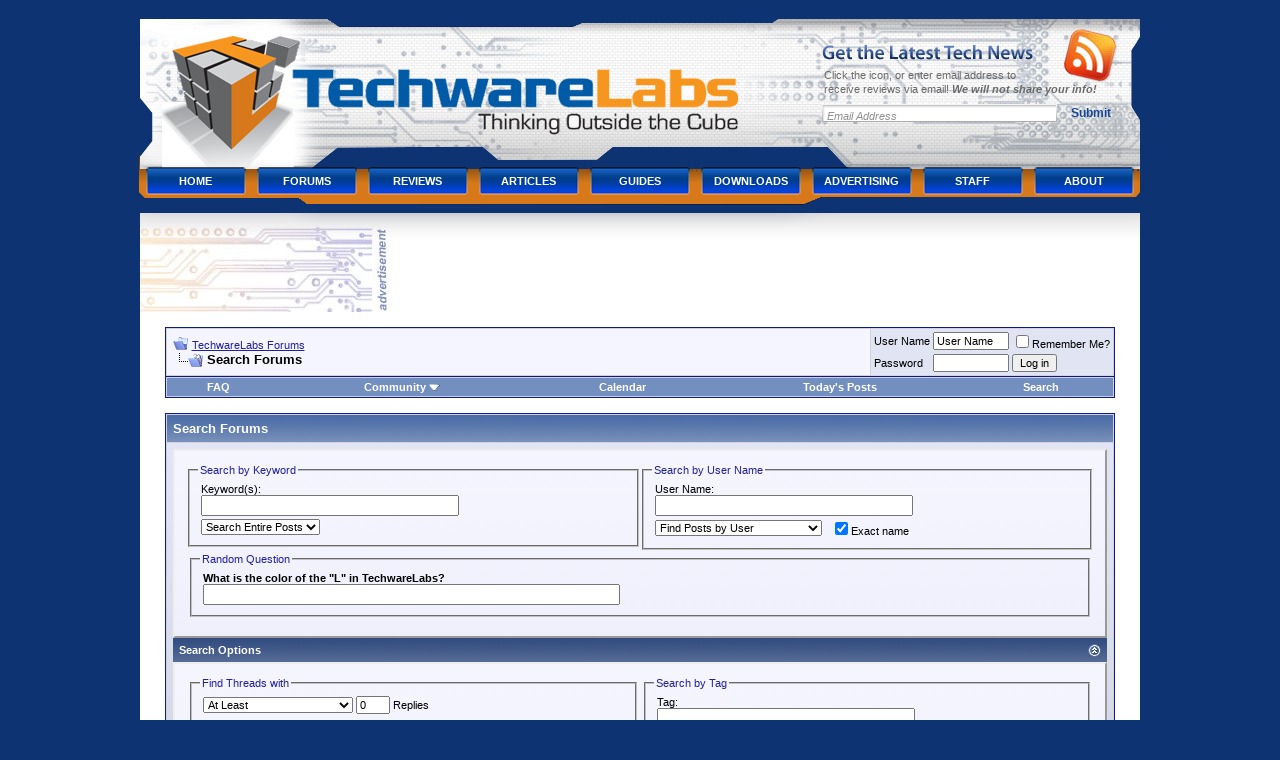

--- FILE ---
content_type: text/html; charset=UTF-8
request_url: https://www.techwarelabs.com/forums/search.php?s=1d01689fe752b04fdb6d588ca2a63739
body_size: 9446
content:
<!DOCTYPE html PUBLIC "-//W3C//DTD XHTML 1.0 Transitional//EN" "http://www.w3.org/TR/xhtml1/DTD/xhtml1-transitional.dtd">
<html xmlns="http://www.w3.org/1999/xhtml" dir="ltr" lang="en">
<head>
<meta http-equiv="Content-Type" content="text/html; charset=UTF-8" />
<meta name="generator" content="vBulletin 3.8.7" />

<meta name="keywords" content="vbulletin,jelsoft,forum,bbs,discussion,bulletin board" />
<meta name="description" content="This is a discussion forum powered by vBulletin. To find out about vBulletin, go to http://www.vbulletin.com/ ." />


<!-- CSS Stylesheet -->
<style type="text/css" id="vbulletin_css">
/**
* vBulletin 3.8.7 CSS
* Style: 'Default Style'; Style ID: 1
*/
body
{
	background: #0e3372;
	color: #000000;
	font: 10pt verdana, geneva, lucida, 'lucida grande', arial, helvetica, sans-serif;
	margin: 5px 10px 10px 10px;
	padding: 0px;
}
a:link, body_alink
{
	color: #22229C;
}
a:visited, body_avisited
{
	color: #22229C;
}
a:hover, a:active, body_ahover
{
	color: #FF4400;
}
.page
{
	background: #FFFFFF;
	color: #000000;
}
td, th, p, li
{
	font: 10pt verdana, geneva, lucida, 'lucida grande', arial, helvetica, sans-serif;
}
.tborder
{
	background: #D1D1E1;
	color: #000000;
	border: 1px solid #0B198C;
}
.tcat
{
	background: #869BBF url(images/gradients/gradient_tcat.gif) repeat-x top left;
	color: #FFFFFF;
	font: bold 10pt verdana, geneva, lucida, 'lucida grande', arial, helvetica, sans-serif;
}
.tcat a:link, .tcat_alink
{
	color: #ffffff;
	text-decoration: none;
}
.tcat a:visited, .tcat_avisited
{
	color: #ffffff;
	text-decoration: none;
}
.tcat a:hover, .tcat a:active, .tcat_ahover
{
	color: #FFFF66;
	text-decoration: underline;
}
.thead
{
	background: #5C7099 url(images/gradients/gradient_thead.gif) repeat-x top left;
	color: #FFFFFF;
	font: bold 11px tahoma, verdana, geneva, lucida, 'lucida grande', arial, helvetica, sans-serif;
}
.thead a:link, .thead_alink
{
	color: #FFFFFF;
}
.thead a:visited, .thead_avisited
{
	color: #FFFFFF;
}
.thead a:hover, .thead a:active, .thead_ahover
{
	color: #FFFF00;
}
.tfoot
{
	background: #3E5C92;
	color: #E0E0F6;
}
.tfoot a:link, .tfoot_alink
{
	color: #E0E0F6;
}
.tfoot a:visited, .tfoot_avisited
{
	color: #E0E0F6;
}
.tfoot a:hover, .tfoot a:active, .tfoot_ahover
{
	color: #FFFF66;
}
.alt1, .alt1Active
{
	background: #F5F5FF;
	color: #000000;
}
.alt2, .alt2Active
{
	background: #E1E4F2;
	color: #000000;
}
.inlinemod
{
	background: #FFFFCC;
	color: #000000;
}
.wysiwyg
{
	background: #F5F5FF;
	color: #000000;
	font: 10pt verdana, geneva, lucida, 'lucida grande', arial, helvetica, sans-serif;
	margin: 5px 10px 10px 10px;
	padding: 0px;
}
.wysiwyg a:link, .wysiwyg_alink
{
	color: #22229C;
}
.wysiwyg a:visited, .wysiwyg_avisited
{
	color: #22229C;
}
.wysiwyg a:hover, .wysiwyg a:active, .wysiwyg_ahover
{
	color: #FF4400;
}
textarea, .bginput
{
	font: 10pt verdana, geneva, lucida, 'lucida grande', arial, helvetica, sans-serif;
}
.bginput option, .bginput optgroup
{
	font-size: 10pt;
	font-family: verdana, geneva, lucida, 'lucida grande', arial, helvetica, sans-serif;
}
.button
{
	font: 11px verdana, geneva, lucida, 'lucida grande', arial, helvetica, sans-serif;
}
select
{
	font: 11px verdana, geneva, lucida, 'lucida grande', arial, helvetica, sans-serif;
}
option, optgroup
{
	font-size: 11px;
	font-family: verdana, geneva, lucida, 'lucida grande', arial, helvetica, sans-serif;
}
.smallfont
{
	font: 11px verdana, geneva, lucida, 'lucida grande', arial, helvetica, sans-serif;
}
.time
{
	color: #666686;
}
.navbar
{
	font: 11px verdana, geneva, lucida, 'lucida grande', arial, helvetica, sans-serif;
}
.highlight
{
	color: #FF0000;
	font-weight: bold;
}
.fjsel
{
	background: #3E5C92;
	color: #E0E0F6;
}
.fjdpth0
{
	background: #F7F7F7;
	color: #000000;
}
.panel
{
	background: #E4E7F5 url(images/gradients/gradient_panel.gif) repeat-x top left;
	color: #000000;
	padding: 10px;
	border: 2px outset;
}
.panelsurround
{
	background: #D1D4E0 url(images/gradients/gradient_panelsurround.gif) repeat-x top left;
	color: #000000;
}
legend
{
	color: #22229C;
	font: 11px tahoma, verdana, geneva, lucida, 'lucida grande', arial, helvetica, sans-serif;
}
.vbmenu_control
{
	background: #738FBF;
	color: #FFFFFF;
	font: bold 11px tahoma, verdana, geneva, lucida, 'lucida grande', arial, helvetica, sans-serif;
	padding: 3px 6px 3px 6px;
	white-space: nowrap;
}
.vbmenu_control a:link, .vbmenu_control_alink
{
	color: #FFFFFF;
	text-decoration: none;
}
.vbmenu_control a:visited, .vbmenu_control_avisited
{
	color: #FFFFFF;
	text-decoration: none;
}
.vbmenu_control a:hover, .vbmenu_control a:active, .vbmenu_control_ahover
{
	color: #FFFFFF;
	text-decoration: underline;
}
.vbmenu_popup
{
	background: #FFFFFF;
	color: #000000;
	border: 1px solid #0B198C;
}
.vbmenu_option
{
	background: #BBC7CE;
	color: #000000;
	font: 11px verdana, geneva, lucida, 'lucida grande', arial, helvetica, sans-serif;
	white-space: nowrap;
	cursor: pointer;
}
.vbmenu_option a:link, .vbmenu_option_alink
{
	color: #22229C;
	text-decoration: none;
}
.vbmenu_option a:visited, .vbmenu_option_avisited
{
	color: #22229C;
	text-decoration: none;
}
.vbmenu_option a:hover, .vbmenu_option a:active, .vbmenu_option_ahover
{
	color: #FFFFFF;
	text-decoration: none;
}
.vbmenu_hilite
{
	background: #8A949E;
	color: #FFFFFF;
	font: 11px verdana, geneva, lucida, 'lucida grande', arial, helvetica, sans-serif;
	white-space: nowrap;
	cursor: pointer;
}
.vbmenu_hilite a:link, .vbmenu_hilite_alink
{
	color: #FFFFFF;
	text-decoration: none;
}
.vbmenu_hilite a:visited, .vbmenu_hilite_avisited
{
	color: #FFFFFF;
	text-decoration: none;
}
.vbmenu_hilite a:hover, .vbmenu_hilite a:active, .vbmenu_hilite_ahover
{
	color: #FFFFFF;
	text-decoration: none;
}
/* ***** styling for 'big' usernames on postbit etc. ***** */
.bigusername { font-size: 14pt; }

/* ***** small padding on 'thead' elements ***** */
td.thead, th.thead, div.thead { padding: 4px; }

/* ***** basic styles for multi-page nav elements */
.pagenav a { text-decoration: none; }
.pagenav td { padding: 2px 4px 2px 4px; }

/* ***** de-emphasized text */
.shade, a.shade:link, a.shade:visited { color: #777777; text-decoration: none; }
a.shade:active, a.shade:hover { color: #FF4400; text-decoration: underline; }
.tcat .shade, .thead .shade, .tfoot .shade { color: #DDDDDD; }

/* ***** define margin and font-size for elements inside panels ***** */
.fieldset { margin-bottom: 6px; }
.fieldset, .fieldset td, .fieldset p, .fieldset li { font-size: 11px; }
</style>
<link rel="stylesheet" type="text/css" href="clientscript/vbulletin_important.css?v=387" />


<!-- / CSS Stylesheet -->

<!-- twl header css -->
<style type="text/css">
@media (min-width: 1060px) {
#logo {
	width:694px;
	height:157px;
	font-size:1em;
	font-weight:700;
	overflow:hidden;
	position:relative;
	display:inline;
	float:left;
}
#branding {
	width:100%;
	font-size:1.2em;
}
#branding h1 {margin:0;padding:0;border:0;outline:0}
div#branding ul {
  margin:0;padding:0;border:0;outline:0;
}
#branding .main {
	width:1025px;
	height:208px;
	margin:0 auto;
	text-align:left;
	background:url(/wp-content/themes/techwarelabs/images/header.alpha.png) no-repeat;
}
#branding .main:after {
	content:".";
	display:block;
	height:0;
	font:0/0 serif;
	clear:both;
	visibility:hidden;
}
#branding .image {
	width:auto;
	height:auto;
}
#logo a,
#logo a:visited {
	float:left;
	width:694px;
	height:157px;
	overflow:hidden;
	text-indent:-999em;
}
#logo em {
	display:block;
	clear:both;
	font-size:.8em;
	overflow:hidden;
	text-indent:-999em;
}
#logo span {
	position:absolute;left:0;top:0;cursor:pointer;
	width:694px;
	height:157px;
}
#logo img {
	display:block;
	position:relative;
}
#branding .general-form {
	float:right;
	position:relative;
	width:297px;
	margin:40px 34px 0 0;
	display:inline;
	padding:0;
	border:0;
	outline:0
}
#branding .general-form h2 {
	width:211px;
	height:15px;
	overflow:hidden;
	text-indent:-999em;
	background:url(/wp-content/themes/techwarelabs/images/rss-head.alpha.png) no-repeat;
	margin:0 0 8px;
	padding:0;
}
#branding .general-form label {
	display:block;
	height:1%;
	clear:both;
	font-size: 11px;
	line-height:1.3;
	color:#6a6a6a;
	margin:0 0 8px 2px;
	padding:0;
}
#branding .general-form label em {
	font-weight:700;
}
#branding .general-form legend {font:0/0 serif;height:0;overflow:hidden;text-indent:-100em}
#branding .general-form fieldset {margin:0;padding:0;border:0;outline:0;}
#branding .general-form div {
	position:absolute;
	left:242px;
	top:-16px;
	width:55px;
	height:56px;
	background:url(/wp-content/themes/techwarelabs/images/rss-icon.alpha.png) no-repeat;
	margin:0;
	padding:0;
}
#branding .general-form div a {
	display:block;
	width:100%;
	height:100%;
}
#branding .form-input {
	width:225px;
	height:18px;
	padding:3px 5px 0;
	margin:0 6px 6px 0;
	float:left;
	border:none;
	background:url(/wp-content/themes/techwarelabs/images/rss-input.jpg) no-repeat;
	text-align:left;
	font:italic 11px arial,sans-serif;
	color:#919191;
}
#branding .form-submit {
	width:55px;
	height:18px;
	background:none;
	border:none;
	float:right;
	cursor:pointer;
	font:700 12px arial,sans-serif;
	color:#164698;
	margin:0;
	padding:0;
}
#menu {
  font-size: 11px;
  clear:both;
  font-weight:700;
  text-transform:uppercase;
  line-height:3 !important;
  margin: 0 0 0 12px !important;
  width:1003px;
}
#menu:after {
  content:".";
  display:block;
  height:0;
  font:0/0 serif;
  clear:both;
  visibility:hidden;
}
ul#menu {
  list-style:none;
}
#menu li {
  float:left;
  position:relative;
  z-index:11;
  margin-left:1px;
  background:url(/wp-content/themes/techwarelabs/images/menu.png) no-repeat;
}
* html #menu li {
  background:url(/wp-content/themes/techwarelabs/images/menu.8.png) no-repeat;
}
#menu li a {
  font-size:11px;
  font-family: arial,helvetica,sans-serif;
  text-decoration: none;
  font-weight:700;
  line-height:3;
  color:#fff;
  float:left;
  width: 110px;
  padding:3px 0 1px;
  text-align:center;
}
#menu li span {
  position:absolute;
  right:15px;
  top:17px;
  width:13px;
  height:7px;
  overflow:hidden;
  background:url(/wp-content/themes/techwarelabs/images/menu-arrow.jpg) no-repeat;
}
#menu li li span {
  display:none;
}
#menu li.hover,
#menu li:hover,
#menu li.current_page_item {
  background:url(/wp-content/themes/techwarelabs/images/menu-hover.png) no-repeat;
}
* html #menu li.hover,
* html #menu li:hover,
* html #menu li.current_page_item {
  background:url(/wp-content/themes/techwarelabs/images/menu-hover.8.png) no-repeat;
}
#menu li.hover span,
#menu li:hover span,
#menu li.current_page_item span {
  background:url(/wp-content/themes/techwarelabs/images/menu-arrow-hover.jpg) no-repeat;
}
#menu li.hover li span,
#menu li:hover li span,
#menu li.current_page_item li span {
  display:none;
}
#menu li.hover a,
#menu li:hover a,
#menu li.current_page_item a,
#menu li a:hover {
  color:#1b1c1e;
}
#menu li ul {
	position:absolute;width:200px;left:-999em;top:36px;
	border-top:1px solid #d5d5d5;line-height:2;font-size:1em}
#menu li ul li {background:none;padding:0;margin:0;width:100%;height:auto;float:left;display:inline}
#menu li.hover ul,#menu li:hover ul {left:7px}
#menu li.hover ul li ul,#menu li:hover ul li ul,
#menu li.hover ul li.hover ul li ul,#menu li:hover ul li:hover ul li ul,
#menu li.hover ul li.hover ul li.hover ul li ul,#menu li:hover ul li:hover ul li:hover ul li ul,
#menu li.hover ul li.hover ul li.hover ul li.hover ul li ul,#menu li:hover ul li:hover ul li:hover ul li:hover ul li ul,
#menu li.hover ul li.hover ul li.hover ul li.hover ul li.hover ul li ul,
#menu li:hover ul li:hover ul li:hover ul li:hover ul li:hover ul li ul {top:-1px;left:-999em}
#menu li.hover ul li.hover ul,#menu li:hover ul li:hover ul,
#menu li.hover ul li.hover ul li.hover ul,#menu li:hover ul li:hover ul li:hover ul,
#menu li.hover ul li.hover ul li.hover ul li.hover ul,#menu li:hover ul li:hover ul li:hover ul li:hover ul,
#menu li.hover ul li.hover ul li.hover ul li.hover ul li.hover ul,#menu li:hover ul li:hover ul li:hover ul li:hover ul li:hover ul,
#menu li.hover ul li.hover ul li.hover ul li.hover ul li.hover ul li.hover ul,
#menu li:hover ul li:hover ul li:hover ul li:hover ul li:hover ul li:hover ul {left:199px}
#menu li.hover ul li a,#menu li:hover ul li a,#menu li ul li a {
	display:block;float:none;width:200px;width:162px;text-align:left;
	border:1px solid #d5d5d5;border-top:0;padding:0 18px;
	background:#efefef;color:#666;text-decoration:none}
#menu li.hover ul li a:hover,#menu li:hover ul li a:hover,
#menu li ul li a:hover {color:#000;background:#fff;text-decoration:none}
.advert {
	width:1000px;
	margin:0 0 0 -1px;
	padding:13px 0 0;
	overflow:hidden;
	background:white url(/wp-content/themes/techwarelabs/images/main-top.png) no-repeat;
}
.advert h5 {
	float:left;
	width:247px;
	height:86px;
	overflow:hidden;
	text-indent:-999em;
	background:url(/wp-content/themes/techwarelabs/images/ads.jpg) no-repeat;
	margin:0 8px 0 0;
	padding: 0;
}
}
@media (max-width: 1059px) {
body { color: white; }
div.main a:link { color: orange ! important; }
}
</style>
<!-- / twl header css -->

<script type="text/javascript" src="clientscript/yui/yahoo-dom-event/yahoo-dom-event.js?v=387"></script>
<script type="text/javascript" src="clientscript/yui/connection/connection-min.js?v=387"></script>
<script type="text/javascript">
<!--
var SESSIONURL = "s=ebbd5502ef9f4e12bfda0ea4b97677e8&";
var SECURITYTOKEN = "guest";
var IMGDIR_MISC = "images/misc";
var vb_disable_ajax = parseInt("0", 10);
// -->
</script>
<script type="text/javascript" src="clientscript/vbulletin_global.js?v=387"></script>
<script type="text/javascript" src="clientscript/vbulletin_menu.js?v=387"></script>


<!-- Global site tag (gtag.js) - Google Analytics -->
<script async src="https://www.googletagmanager.com/gtag/js?id=G-MY5YCZQE7H"></script>
<script>
  window.dataLayer = window.dataLayer || [];
  function gtag(){dataLayer.push(arguments);}
  gtag('js', new Date());

  gtag('config', 'G-MY5YCZQE7H');
</script>
<meta name="viewport" content="width=device-width, initial-scale=1">
<title>TechwareLabs Forums - Search Forums</title>
<style type="text/css">
a.tagcloudlink:link, a.tagcloudlink:visited { text-decoration:none; }
a.tagcloudlink:hover, a.tagcloudlink:active { text-decoration:underline; }
a.level1 { font-size: xx-small; }
a.level2 { font-size: small; }
a.level3 { font-size: medium; }
a.level4 { font-size: large; }
a.level5 { font-size: xx-large; }
</style>
</head>

<body>
<!--twl header -->
<div id="branding">
	<div class="main">
		<h1 id="logo">
			<a href="/"><span></span>TechwareLabs</a>
			<em>Thinking Outside the Cube</em>
		</h1>
		<form method="post" class="general-form" action="http://feedburner.google.com/fb/a/mailverify" method="post" target="popupwindow" onsubmit="window.open('http://feedburner.google.com/fb/a/mailverify?uri=Techwarelabs', 'popupwindow', 'scrollbars=yes,width=550,height=520');return true">
			<fieldset>
				<legend>Subscribe Form</legend>
				<div><a href="http://feeds2.feedburner.com/Techwarelabs"></a></div>
				<h2>Get the Latest Tech News</h2>
				<label for="form-name">Click the icon, or enter email address to<br /> receive reviews via email! <em>We will not share your info!</em></label>
				<input type="text" name="email" value="Email Address" id="form-email" class="form-input" />
				<input type="hidden" value="Techwarelabs" name="uri"/>
				<input type="hidden" name="loc" value="en_US"/>
				<input type="submit" class="form-submit" value="Submit" />
			</fieldset>
		</form>
            
		<ul id="menu">
			<li><a href="/" rel="home">Home</a></li>
			<li><a href="/forums/">Forums</a></li>

			<li><a href="/reviews/" title="Reviews">Reviews</a></li>
			<li><a href="/articles/" title="Articles">Articles</a></li>
			<li><a href="/guides/" title="Guides">Guides</a></li>
			<li><a href="/downloads/" title="Downloads">Downloads</a></li>
			<li><a href="/advertising/" title="Advertising">Advertising</a></li>
			<li><a href="/staff/" title="Staff">Staff</a></li>
			<li><a href="/about/" title="About">About</a></li>
		</ul>
		<!-- .main -->
	</div>
	<!-- #branding -->
</div>
<!-- /twl header -->

<!-- twl advert -->
<div align="center">
			<div class="advert">
				<h5>advertisement</h5>
				<div class="banner">
					<!--/* Techware Lab Ad Manager Javascript Tag v2.4.10 */-->

<script type='text/javascript'><!--//<![CDATA[
   var m3_u = '/admanage/www/delivery/ajs.php';
   var m3_r = Math.floor(Math.random()*99999999999);
   if (!document.MAX_used) document.MAX_used = ',';
   document.write ("<scr"+"ipt type='text/javascript' src='"+m3_u);
   document.write ("?zoneid=10");
   document.write ('&cb=' + m3_r);
   if (document.MAX_used != ',') document.write ("&exclude=" + document.MAX_used);
   document.write ("&loc=" + escape(window.location));
   if (document.referrer) document.write ("&referer=" + escape(document.referrer));
   if (document.context) document.write ("&context=" + escape(document.context));
   if (document.mmm_fo) document.write ("&mmm_fo=1");
   document.write ("'><\/scr"+"ipt>");
//]]>--></script><noscript><a href='http://www.techwarelabs.com/admanage/www/delivery/ck.php?n=a1b8317d&cb=956126567' target='_blank'><img src='/admanage/www/delivery/avw.php?zoneid=10&n=a1b8317d' border='0' alt='' /></a></noscript>				</div>
			</div>
</div>
<!-- /twl advert -->

<!-- content table -->
<!-- open content container -->

<div align="center">
	<div class="page" style="max-width:1000px; text-align:left; margin-left: -1px;">
		<div style="padding:0px 25px 0px 25px" align="left">





<br />

<!-- breadcrumb, login, pm info -->
<table class="tborder" cellpadding="6" cellspacing="1" border="0" width="100%" align="center">
<tr>
	<td class="alt1" width="100%">
		
			<table cellpadding="0" cellspacing="0" border="0">
			<tr valign="bottom">
				<td><a href="#" onclick="history.back(1); return false;"><img src="images/misc/navbits_start.gif" alt="Go Back" border="0" /></a></td>
				<td>&nbsp;</td>
				<td width="100%"><span class="navbar"><a href="index.php?s=ebbd5502ef9f4e12bfda0ea4b97677e8" accesskey="1">TechwareLabs Forums</a></span> </td>
			</tr>
			<tr>
				<td class="navbar" style="font-size:10pt; padding-top:1px" colspan="3"><a href="/forums/search.php?s=1d01689fe752b04fdb6d588ca2a63739"><img class="inlineimg" src="images/misc/navbits_finallink_ltr.gif" alt="Reload this Page" border="0" /></a> <strong>
	Search Forums

</strong></td>
			</tr>
			</table>
		
	</td>

	<td class="alt2" nowrap="nowrap" style="padding:0px">
		<!-- login form -->
		<form action="login.php?do=login" method="post" onsubmit="md5hash(vb_login_password, vb_login_md5password, vb_login_md5password_utf, 0)">
		<script type="text/javascript" src="clientscript/vbulletin_md5.js?v=387"></script>
		<table cellpadding="0" cellspacing="3" border="0">
		<tr>
			<td class="smallfont" style="white-space: nowrap;"><label for="navbar_username">User Name</label></td>
			<td><input type="text" class="bginput" style="font-size: 11px" name="vb_login_username" id="navbar_username" size="10" accesskey="u" tabindex="101" value="User Name" onfocus="if (this.value == 'User Name') this.value = '';" /></td>
			<td class="smallfont" nowrap="nowrap"><label for="cb_cookieuser_navbar"><input type="checkbox" name="cookieuser" value="1" tabindex="103" id="cb_cookieuser_navbar" accesskey="c" />Remember Me?</label></td>
		</tr>
		<tr>
			<td class="smallfont"><label for="navbar_password">Password</label></td>
			<td><input type="password" class="bginput" style="font-size: 11px" name="vb_login_password" id="navbar_password" size="10" tabindex="102" /></td>
			<td><input type="submit" class="button" value="Log in" tabindex="104" title="Enter your username and password in the boxes provided to login, or click the 'register' button to create a profile for yourself." accesskey="s" /></td>
		</tr>
		</table>
		<input type="hidden" name="s" value="ebbd5502ef9f4e12bfda0ea4b97677e8" />
		<input type="hidden" name="securitytoken" value="guest" />
		<input type="hidden" name="do" value="login" />
		<input type="hidden" name="vb_login_md5password" />
		<input type="hidden" name="vb_login_md5password_utf" />
		</form>
		<!-- / login form -->
	</td>

</tr>
</table>
<!-- / breadcrumb, login, pm info -->

<!-- nav buttons bar -->
<div class="tborder" style="padding:1px; border-top-width:0px">
	<table cellpadding="0" cellspacing="0" border="0" width="100%" align="center">
	<tr align="center">
		
		
		
		<td class="vbmenu_control"><a rel="help" href="faq.php?s=ebbd5502ef9f4e12bfda0ea4b97677e8" accesskey="5">FAQ</a></td>
		
			<td class="vbmenu_control"><a id="community" href="/forums/search.php?&amp;nojs=1#community" rel="nofollow" accesskey="6">Community</a> <script type="text/javascript"> vbmenu_register("community"); </script></td>
		
		<td class="vbmenu_control"><a href="calendar.php?s=ebbd5502ef9f4e12bfda0ea4b97677e8">Calendar</a></td>
		
			
				
				<td class="vbmenu_control"><a href="search.php?s=ebbd5502ef9f4e12bfda0ea4b97677e8&amp;do=getdaily" accesskey="2">Today's Posts</a></td>
				
				<td class="vbmenu_control"><a id="navbar_search" href="search.php?s=ebbd5502ef9f4e12bfda0ea4b97677e8" accesskey="4" rel="nofollow">Search</a> </td>
			
			
		
		
		
		</tr>
	</table>
</div>
<!-- / nav buttons bar -->

<br />






<!-- NAVBAR POPUP MENUS -->

	
	<!-- community link menu -->
	<div class="vbmenu_popup" id="community_menu" style="display:none;margin-top:3px" align="left">
		<table cellpadding="4" cellspacing="1" border="0">
		<tr><td class="thead">Community Links</td></tr>
		
		
		
		
		
			<tr><td class="vbmenu_option"><a href="memberlist.php?s=ebbd5502ef9f4e12bfda0ea4b97677e8">Members List</a></td></tr>
		
		
		</table>
	</div>
	<!-- / community link menu -->
	
	
	
	<!-- header quick search form -->
	<div class="vbmenu_popup" id="navbar_search_menu" style="display:none;margin-top:3px" align="left">
		<table cellpadding="4" cellspacing="1" border="0">
		<tr>
			<td class="thead">Search Forums</td>
		</tr>
		<tr>
			<td class="vbmenu_option" title="nohilite">
				<form action="search.php?do=process" method="post">

					<input type="hidden" name="do" value="process" />
					<input type="hidden" name="quicksearch" value="1" />
					<input type="hidden" name="childforums" value="1" />
					<input type="hidden" name="exactname" value="1" />
					<input type="hidden" name="s" value="ebbd5502ef9f4e12bfda0ea4b97677e8" />
					<input type="hidden" name="securitytoken" value="guest" />
					<div><input type="text" class="bginput" name="query" size="25" tabindex="1001" /><input type="submit" class="button" value="Go" tabindex="1004" /></div>
					<div style="margin-top:6px">
						<label for="rb_nb_sp0"><input type="radio" name="showposts" value="0" id="rb_nb_sp0" tabindex="1002" checked="checked" />Show Threads</label>
						&nbsp;
						<label for="rb_nb_sp1"><input type="radio" name="showposts" value="1" id="rb_nb_sp1" tabindex="1003" />Show Posts</label>
					</div>
				</form>
			</td>
		</tr>
		
		<tr>
			<td class="vbmenu_option"><a href="tags.php?s=ebbd5502ef9f4e12bfda0ea4b97677e8" rel="nofollow">Tag Search</a></td>
		</tr>
		
		<tr>
			<td class="vbmenu_option"><a href="search.php?s=ebbd5502ef9f4e12bfda0ea4b97677e8" accesskey="4" rel="nofollow">Advanced Search</a></td>
		</tr>
		
		</table>
	</div>
	<!-- / header quick search form -->
	
	
	
<!-- / NAVBAR POPUP MENUS -->

<!-- PAGENAV POPUP -->
	<div class="vbmenu_popup" id="pagenav_menu" style="display:none">
		<table cellpadding="4" cellspacing="1" border="0">
		<tr>
			<td class="thead" nowrap="nowrap">Go to Page...</td>
		</tr>
		<tr>
			<td class="vbmenu_option" title="nohilite">
			<form action="index.php" method="get" onsubmit="return this.gotopage()" id="pagenav_form">
				<input type="text" class="bginput" id="pagenav_itxt" style="font-size:11px" size="4" />
				<input type="button" class="button" id="pagenav_ibtn" value="Go" />
			</form>
			</td>
		</tr>
		</table>
	</div>
<!-- / PAGENAV POPUP -->








<form action="search.php?do=process" method="post" name="vbform" id="searchform" style="display:block; margin:0px">
<input type="hidden" name="s" value="ebbd5502ef9f4e12bfda0ea4b97677e8" />
<input type="hidden" name="securitytoken" value="guest" />
<input type="hidden" name="do" value="process" />
<input type="hidden" name="searchthreadid" value="" />

<table class="tborder" cellpadding="6" cellspacing="1" border="0" width="100%" align="center">
<tr>
	<td class="tcat">
		Search Forums
	</td>
</tr>
<tr>
	<td class="panelsurround" align="center">

	<table class="panel" cellpadding="0" cellspacing="3" border="0" width="100%">
	<tr>
		<td align="left" valign="top" width="50%">
			<fieldset class="fieldset" style="margin:0px">
				<legend>Search by Keyword</legend>
				<table cellpadding="0" cellspacing="3" border="0">
				<tr>
					<td colspan="2">
						<div>Keyword(s):</div>
						<div><input type="text" class="bginput" name="query" size="35" value="" style="width:250px" /></div>
					</td>
				</tr>
				
				<tr>
					<td>
						<select name="titleonly">
							<option value="0" selected="selected">Search Entire Posts</option>
							<option value="1" >Search Titles Only</option>
						</select>
					</td>
				</tr>
				
				</table>
			</fieldset>
		</td>
		<td align="left" valign="top" width="50%">
			<fieldset class="fieldset" style="margin:0px">
				<legend>Search by User Name</legend>
				<table cellpadding="0" cellspacing="3" border="0">
				<tr>
					<td colspan="2">
						<div>User Name:</div>
						<div id="userfield">
							<input type="text" class="bginput" name="searchuser" id="userfield_txt" size="35"  value="" style="width:250px" />
						</div>
						
						
							<div id="userfield_menu" class="vbmenu_popup" style="display:none"></div>
							<script type="text/javascript" src="clientscript/vbulletin_ajax_namesugg.js?v=387"></script>
							<script type="text/javascript">
							<!--
							vbmenu_register('userfield', true);
							snc = new vB_AJAX_NameSuggest('snc', 'userfield_txt', 'userfield');
							//-->
							</script>
						
					</td>
				</tr>
				
				<tr>
					<td>
						<select name="starteronly">
							<option value="0" selected="selected">Find Posts by User</option>
							<option value="1" >Find Threads Started by User</option>
						</select>
					</td>
					<td><label for="cb_exactname"><input type="checkbox" name="exactname" value="1" id="cb_exactname" checked="checked" />Exact name</label></td>
				</tr>
				
				</table>
			</fieldset>

		</td>
	</tr>
	
	<tr>
		<td align="left" valign="top" colspan="2">
<fieldset class="fieldset">
	<legend>Random Question</legend>
	<table cellpadding="0" cellspacing="3"  border="0" width="100%">
	<tr>
		<td width="100%" valign="top">
			<div><strong><label for="humanverify">What is the color of the "L" in TechwareLabs?</label></strong></div>
			<input type="text" class="bginput" name="humanverify[input]" id="humanverify" size="50" />
			<input id="hash" type="hidden" name="humanverify[hash]" value="cdfd3afbcb41a3e8f04dd7f33e9bd298" />
		</td>
	</tr>
	</table>
</fieldset>
</td>
	</tr>
	
	</table>

	<div align="left">

	<div class="thead" style="padding:6px">
		<a style="float:right" href="#top" onclick="return toggle_collapse('search_adv')"><img id="collapseimg_search_adv" src="images/buttons/collapse_thead.gif" alt="" border="0" /></a>
		Search Options
	</div>

	<div id="collapseobj_search_adv" style="">
	<table class="panel" cellpadding="0" cellspacing="3" border="0" width="100%">
	<tr valign="top">
		<td width="50%">
			
			

			<fieldset class="fieldset">
				<legend>Find Threads with</legend>
				<div style="padding:3px">
					<select name="replyless" style="width:150px">
						<option value="0" selected="selected">At Least</option>
						<option value="1" >At Most</option>
					</select>
					<input type="text" class="bginput" style="font-size:11px" name="replylimit" size="3" value="0" /> Replies
				</div>
			</fieldset>
			

			<fieldset class="fieldset">
				<legend>Find Posts from</legend>
				<div style="padding:3px">
					<select name="searchdate" style="width:150px">
						<option value="0" selected="selected">Any Date</option>
						<option value="lastvisit" >Your Last Visit</option>
						<option value="1" >Yesterday</option>
						<option value="7" >A Week Ago</option>
						<option value="14" >2 Weeks Ago</option>
						<option value="30" >A Month Ago</option>
						<option value="90" >3 Months Ago</option>
						<option value="180" >6 Months Ago</option>
						<option value="365" >A Year Ago</option>
					</select>
					<select name="beforeafter">
						<option value="after" selected="selected">and Newer</option>
						<option value="before" >and Older</option>
					</select>
				</div>
			</fieldset>

			
			<fieldset class="fieldset">
				<legend>Sort Results by</legend>
				<div style="padding:3px">
					<select name="sortby" style="width:150px">
						<option value="rank" >Relevancy</option>
						<option value="title" >Title</option>
						<option value="replycount" >Number of Replies</option>
						<option value="views" >Number of Views</option>
						<option value="threadstart" >Thread Start Date</option>
						<option value="lastpost" selected="selected">Last Posting Date</option>
						<option value="postusername" >User Name</option>
						<option value="forum" >Forum</option>
					</select>
					<select name="order">
						<option value="descending" selected="selected">in Descending Order</option>
						<option value="ascending" >in Ascending Order</option>
					</select>
				</div>
			</fieldset>

			<fieldset class="fieldset">
				<legend>Show Results as</legend>
				<div style="padding:3px">
					<label for="rb_showposts_0"><input type="radio" name="showposts" value="0" id="rb_showposts_0" checked="checked" />Threads</label>
					<label for="rb_showposts_1"><input type="radio" name="showposts" value="1" id="rb_showposts_1"  />Posts</label>
				</div>
			</fieldset>
			
		</td>
		
		<td width="50%">
			
			<fieldset class="fieldset">
				<legend>Search by Tag</legend>
				<div style="padding:3px">
					<div>Tag:</div>
					<div id="tag_add"><input type="text" class="bginput" name="tag" id="tag_add_input" size="35" value="" style="width:250px" /></div>

					
						<div id="tag_add_menu" class="vbmenu_popup" style="display:none"></div>
						<script type="text/javascript" src="clientscript/vbulletin_ajax_tagsugg.js?v=387"></script>
						<script type="text/javascript">
						<!--
						vbmenu_register('tag_add', true);
						tag_add_comp = new vB_AJAX_TagSuggest('tag_add_comp', 'tag_add_input', 'tag_add');
						//-->
						</script>
					
				</div>
			</fieldset>
			

			<fieldset class="fieldset" style="margin:0px">
				<legend>Search in Forum(s)</legend>
				<div style="padding:3px">
					<div>
						<select style="width:100%" name="forumchoice[]" size="13" multiple="multiple">
							<option value="0" selected="selected">Search All Open Forums</option>
							<option value="subscribed">Search Subscribed Forums</option>
							<option value="3" class="fjdpth0" > Tech News</option>
<option value="4" class="fjdpth1" >&nbsp; &nbsp;  Reviews and Articles</option>
<option value="5" class="fjdpth1" >&nbsp; &nbsp;  Announcements</option>
<option value="6" class="fjdpth1" >&nbsp; &nbsp;  Hot Web Deals</option>
<option value="7" class="fjdpth0" > Hardware</option>
<option value="8" class="fjdpth1" >&nbsp; &nbsp;  General Hardware</option>
<option value="9" class="fjdpth1" >&nbsp; &nbsp;  Processors</option>
<option value="10" class="fjdpth1" >&nbsp; &nbsp;  Video Cards</option>
<option value="11" class="fjdpth1" >&nbsp; &nbsp;  Motherboards</option>
<option value="12" class="fjdpth1" >&nbsp; &nbsp;  Storage</option>
<option value="13" class="fjdpth1" >&nbsp; &nbsp;  Cases</option>
<option value="14" class="fjdpth1" >&nbsp; &nbsp;  Cooling</option>
<option value="15" class="fjdpth1" >&nbsp; &nbsp;  Apple Products</option>
<option value="16" class="fjdpth1" >&nbsp; &nbsp;  Mobile Devices</option>
<option value="17" class="fjdpth0" > Software</option>
<option value="22" class="fjdpth1" >&nbsp; &nbsp;  General Software Discussion</option>
<option value="20" class="fjdpth1" >&nbsp; &nbsp;  Operating Systems</option>
<option value="21" class="fjdpth1" >&nbsp; &nbsp;  Hacking</option>
<option value="19" class="fjdpth0" > Other</option>
<option value="23" class="fjdpth1" >&nbsp; &nbsp;  Mindless Banter</option>
<option value="18" class="fjdpth1" >&nbsp; &nbsp;  TWL Tech Support</option>
<option value="24" class="fjdpth1" >&nbsp; &nbsp;  Overclocking</option>
<option value="25" class="fjdpth1" >&nbsp; &nbsp;  Gaming</option>
<option value="26" class="fjdpth1" >&nbsp; &nbsp;  Testing, Testing...Can You Hear me Now?</option>
<option value="27" class="fjdpth1" >&nbsp; &nbsp;  Site Feedback</option>

						</select>
					</div>
					<div><label for="cb_childforums"><input type="checkbox" name="childforums" value="1" id="cb_childforums" checked="checked" />Also search in child forums</label></div>
					
				</div>
			</fieldset>
		</td>
		
	</tr>
	</table>
	</div>

	</div>

	<div style="margin-top:6px">
		<input type="submit" class="button" name="dosearch" value="Search Now" accesskey="s" />
		<input type="reset" class="button" value="Reset Fields" accesskey="r" onclick="window.location='search.php?s=ebbd5502ef9f4e12bfda0ea4b97677e8&amp;type=advanced';" />
	</div>
	</td>
</tr>
</table>



</form>


	<div style="margin-top:20px"><table class="tborder" cellpadding="6" cellspacing="1" border="0" width="100%" align="center">
<tr>
	<td class="tcat">
		<div class="smallfont" style="float:right">These are the 66 most-searched-for thread tags</div>
		Search Tag Cloud
	</td>
</tr>
<tr>
	<td class="alt1" style="text-align:justify"><a href="tags.php?s=ebbd5502ef9f4e12bfda0ea4b97677e8&amp;tag=11+inch" class="tagcloudlink level3">11 inch</a> <a href="tags.php?s=ebbd5502ef9f4e12bfda0ea4b97677e8&amp;tag=air" class="tagcloudlink level4">air</a> <a href="tags.php?s=ebbd5502ef9f4e12bfda0ea4b97677e8&amp;tag=amd" class="tagcloudlink level2">amd</a> <a href="tags.php?s=ebbd5502ef9f4e12bfda0ea4b97677e8&amp;tag=ammo" class="tagcloudlink level2">ammo</a> <a href="tags.php?s=ebbd5502ef9f4e12bfda0ea4b97677e8&amp;tag=apple" class="tagcloudlink level4">apple</a> <a href="tags.php?s=ebbd5502ef9f4e12bfda0ea4b97677e8&amp;tag=ati" class="tagcloudlink level3">ati</a> <a href="tags.php?s=ebbd5502ef9f4e12bfda0ea4b97677e8&amp;tag=atom" class="tagcloudlink level2">atom</a> <a href="tags.php?s=ebbd5502ef9f4e12bfda0ea4b97677e8&amp;tag=blue+laser" class="tagcloudlink level2">blue laser</a> <a href="tags.php?s=ebbd5502ef9f4e12bfda0ea4b97677e8&amp;tag=bulletstorm" class="tagcloudlink level1">bulletstorm</a> <a href="tags.php?s=ebbd5502ef9f4e12bfda0ea4b97677e8&amp;tag=computer" class="tagcloudlink level2">computer</a> <a href="tags.php?s=ebbd5502ef9f4e12bfda0ea4b97677e8&amp;tag=cool" class="tagcloudlink level2">cool</a> <a href="tags.php?s=ebbd5502ef9f4e12bfda0ea4b97677e8&amp;tag=core+2+duo" class="tagcloudlink level1">core 2 duo</a> <a href="tags.php?s=ebbd5502ef9f4e12bfda0ea4b97677e8&amp;tag=cpu" class="tagcloudlink level2">cpu</a> <a href="tags.php?s=ebbd5502ef9f4e12bfda0ea4b97677e8&amp;tag=dual+core" class="tagcloudlink level1">dual core</a> <a href="tags.php?s=ebbd5502ef9f4e12bfda0ea4b97677e8&amp;tag=dx9" class="tagcloudlink level1">dx9</a> <a href="tags.php?s=ebbd5502ef9f4e12bfda0ea4b97677e8&amp;tag=dx10" class="tagcloudlink level1">dx10</a> <a href="tags.php?s=ebbd5502ef9f4e12bfda0ea4b97677e8&amp;tag=dx11" class="tagcloudlink level1">dx11</a> <a href="tags.php?s=ebbd5502ef9f4e12bfda0ea4b97677e8&amp;tag=email+brake+in" class="tagcloudlink level2">email brake in</a> <a href="tags.php?s=ebbd5502ef9f4e12bfda0ea4b97677e8&amp;tag=expensive" class="tagcloudlink level1">expensive</a> <a href="tags.php?s=ebbd5502ef9f4e12bfda0ea4b97677e8&amp;tag=fail" class="tagcloudlink level2">fail</a> <a href="tags.php?s=ebbd5502ef9f4e12bfda0ea4b97677e8&amp;tag=file+server" class="tagcloudlink level1">file server</a> <a href="tags.php?s=ebbd5502ef9f4e12bfda0ea4b97677e8&amp;tag=flash+photo+gallery" class="tagcloudlink level2">flash photo gallery</a> <a href="tags.php?s=ebbd5502ef9f4e12bfda0ea4b97677e8&amp;tag=flash+player" class="tagcloudlink level2">flash player</a> <a href="tags.php?s=ebbd5502ef9f4e12bfda0ea4b97677e8&amp;tag=forums" class="tagcloudlink level4">forums</a> <a href="tags.php?s=ebbd5502ef9f4e12bfda0ea4b97677e8&amp;tag=fps" class="tagcloudlink level3">fps</a> <a href="tags.php?s=ebbd5502ef9f4e12bfda0ea4b97677e8&amp;tag=game" class="tagcloudlink level4">game</a> <a href="tags.php?s=ebbd5502ef9f4e12bfda0ea4b97677e8&amp;tag=gaming" class="tagcloudlink level3">gaming</a> <a href="tags.php?s=ebbd5502ef9f4e12bfda0ea4b97677e8&amp;tag=guns" class="tagcloudlink level2">guns</a> <a href="tags.php?s=ebbd5502ef9f4e12bfda0ea4b97677e8&amp;tag=hd+video" class="tagcloudlink level1">hd video</a> <a href="tags.php?s=ebbd5502ef9f4e12bfda0ea4b97677e8&amp;tag=illumination" class="tagcloudlink level3">illumination</a> <a href="tags.php?s=ebbd5502ef9f4e12bfda0ea4b97677e8&amp;tag=infrared+laser+pointer" class="tagcloudlink level2">infrared laser pointer</a> <a href="tags.php?s=ebbd5502ef9f4e12bfda0ea4b97677e8&amp;tag=intel" class="tagcloudlink level2">intel</a> <a href="tags.php?s=ebbd5502ef9f4e12bfda0ea4b97677e8&amp;tag=ion" class="tagcloudlink level2">ion</a> <a href="tags.php?s=ebbd5502ef9f4e12bfda0ea4b97677e8&amp;tag=ipad" class="tagcloudlink level3">ipad</a> <a href="tags.php?s=ebbd5502ef9f4e12bfda0ea4b97677e8&amp;tag=ir+detection+card" class="tagcloudlink level2">ir detection card</a> <a href="tags.php?s=ebbd5502ef9f4e12bfda0ea4b97677e8&amp;tag=ir+laser" class="tagcloudlink level2">ir laser</a> <a href="tags.php?s=ebbd5502ef9f4e12bfda0ea4b97677e8&amp;tag=jetway" class="tagcloudlink level1">jetway</a> <a href="tags.php?s=ebbd5502ef9f4e12bfda0ea4b97677e8&amp;tag=laser" class="tagcloudlink level5">laser</a> <a href="tags.php?s=ebbd5502ef9f4e12bfda0ea4b97677e8&amp;tag=laser+designator" class="tagcloudlink level3">laser designator</a> <a href="tags.php?s=ebbd5502ef9f4e12bfda0ea4b97677e8&amp;tag=laser+pointer" class="tagcloudlink level3">laser pointer</a> <a href="tags.php?s=ebbd5502ef9f4e12bfda0ea4b97677e8&amp;tag=laserto" class="tagcloudlink level2">laserto</a> <a href="tags.php?s=ebbd5502ef9f4e12bfda0ea4b97677e8&amp;tag=levin+series" class="tagcloudlink level2">levin series</a> <a href="tags.php?s=ebbd5502ef9f4e12bfda0ea4b97677e8&amp;tag=macintosh" class="tagcloudlink level3">macintosh</a> <a href="tags.php?s=ebbd5502ef9f4e12bfda0ea4b97677e8&amp;tag=motherboard" class="tagcloudlink level2">motherboard</a> <a href="tags.php?s=ebbd5502ef9f4e12bfda0ea4b97677e8&amp;tag=movie" class="tagcloudlink level3">movie</a> <a href="tags.php?s=ebbd5502ef9f4e12bfda0ea4b97677e8&amp;tag=multi+threaded" class="tagcloudlink level1">multi threaded</a> <a href="tags.php?s=ebbd5502ef9f4e12bfda0ea4b97677e8&amp;tag=netbook" class="tagcloudlink level3">netbook</a> <a href="tags.php?s=ebbd5502ef9f4e12bfda0ea4b97677e8&amp;tag=nvidia" class="tagcloudlink level2">nvidia</a> <a href="tags.php?s=ebbd5502ef9f4e12bfda0ea4b97677e8&amp;tag=online" class="tagcloudlink level3">online</a> <a href="tags.php?s=ebbd5502ef9f4e12bfda0ea4b97677e8&amp;tag=overclocking" class="tagcloudlink level1">overclocking</a> <a href="tags.php?s=ebbd5502ef9f4e12bfda0ea4b97677e8&amp;tag=pc+game" class="tagcloudlink level2">pc game</a> <a href="tags.php?s=ebbd5502ef9f4e12bfda0ea4b97677e8&amp;tag=performance" class="tagcloudlink level2">performance</a> <a href="tags.php?s=ebbd5502ef9f4e12bfda0ea4b97677e8&amp;tag=phenom" class="tagcloudlink level2">phenom</a> <a href="tags.php?s=ebbd5502ef9f4e12bfda0ea4b97677e8&amp;tag=portable+dvd+player+hack" class="tagcloudlink level1">portable dvd player hack</a> <a href="tags.php?s=ebbd5502ef9f4e12bfda0ea4b97677e8&amp;tag=quad+core" class="tagcloudlink level1">quad core</a> <a href="tags.php?s=ebbd5502ef9f4e12bfda0ea4b97677e8&amp;tag=reviews" class="tagcloudlink level4">reviews</a> <a href="tags.php?s=ebbd5502ef9f4e12bfda0ea4b97677e8&amp;tag=software" class="tagcloudlink level2">software</a> <a href="tags.php?s=ebbd5502ef9f4e12bfda0ea4b97677e8&amp;tag=strategy" class="tagcloudlink level3">strategy</a> <a href="tags.php?s=ebbd5502ef9f4e12bfda0ea4b97677e8&amp;tag=system+crash" class="tagcloudlink level2">system crash</a> <a href="tags.php?s=ebbd5502ef9f4e12bfda0ea4b97677e8&amp;tag=techwarelabs" class="tagcloudlink level3">techwarelabs</a> <a href="tags.php?s=ebbd5502ef9f4e12bfda0ea4b97677e8&amp;tag=transformers" class="tagcloudlink level2">transformers</a> <a href="tags.php?s=ebbd5502ef9f4e12bfda0ea4b97677e8&amp;tag=video+problems" class="tagcloudlink level1">video problems</a> <a href="tags.php?s=ebbd5502ef9f4e12bfda0ea4b97677e8&amp;tag=vpn+service" class="tagcloudlink level1">vpn service</a> <a href="tags.php?s=ebbd5502ef9f4e12bfda0ea4b97677e8&amp;tag=war+thunder" class="tagcloudlink level2">war thunder</a> <a href="tags.php?s=ebbd5502ef9f4e12bfda0ea4b97677e8&amp;tag=web" class="tagcloudlink level3">web</a> <a href="tags.php?s=ebbd5502ef9f4e12bfda0ea4b97677e8&amp;tag=world+of+tanks" class="tagcloudlink level2">world of tanks</a> </td>
</tr>
</table></div>




<br />
<div class="smallfont" align="center">All times are GMT. The time now is <span class="time">06:48 AM</span>.</div>
<br />


		</div>
	</div>
</div>

<!-- / close content container -->
<!-- /content area table -->

<form action="index.php" method="get" style="clear:left">

<table cellpadding="6" cellspacing="0" border="0" class="page" align="center" style="width: 100%; max-width: 1000px;">
<tr>
	
	
	<td class="tfoot" align="right" width="100%">
		<div class="smallfont">
			<strong>
				<a href="sendmessage.php?s=ebbd5502ef9f4e12bfda0ea4b97677e8" rel="nofollow" accesskey="9">Contact Us</a> -
				<a href="http://www.techwarelabs.com/">TechwareLabs</a> -
				
				
				
				
				
				
				<a href="#top" onclick="self.scrollTo(0, 0); return false;">Top</a>
			</strong>
		</div>
	</td>
</tr>
</table>

<br />

<div align="center">
	<div class="smallfont" align="center">
	<!-- Do not remove this copyright notice -->
	Powered by vBulletin&reg; Version 3.8.7<br />Copyright &copy;2000 - 2025, vBulletin Solutions, Inc.
	<!-- Do not remove this copyright notice -->
	</div>

	<div class="smallfont" align="center">
	<!-- Do not remove cronimage or your scheduled tasks will cease to function -->
	
	<!-- Do not remove cronimage or your scheduled tasks will cease to function -->

	
	</div>
</div>

</form>




<script type="text/javascript">
<!--
	// Main vBulletin Javascript Initialization
	vBulletin_init();
//-->
</script>

</body>
</html>